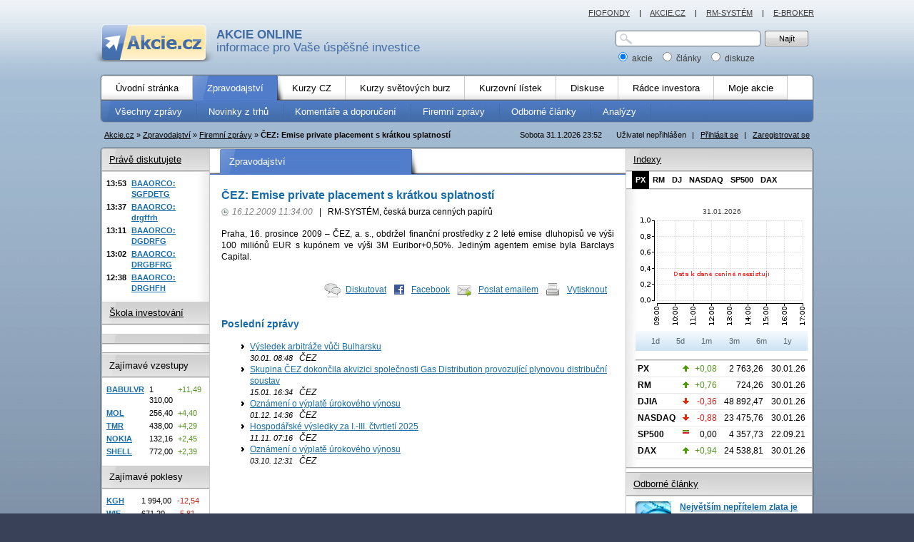

--- FILE ---
content_type: text/html; charset=UTF-8
request_url: https://www.akcie.cz/firemni-zpravy/61098-cez-emise-private-placement-s-kratkou-splatnosti/
body_size: 29222
content:
<?xml version="1.0" encoding="utf-8"?><!DOCTYPE html PUBLIC "-//W3C//DTD XHTML 1.0 Transitional//EN" "https://www.w3.org/TR/xhtml1/DTD/xhtml1-transitional.dtd">
<html xmlns="https://www.w3.org/1999/xhtml" xml:lang="cs" lang="cs">
<head>
	<base href="https://www.akcie.cz/clanek.php"/>

	<link rel="stylesheet" type="text/css" href="/css/akcie-core.css?23102024" media="all"/>
	<link rel="stylesheet" type="text/css" href="/css/akcie-core-print.css?23102024" media="print"/>
	<link rel="stylesheet" type="text/css" href="/css/node/cookieconsent.css?23102024" media="all"/>

			<!--[if lte IE 6]>
		<link rel="stylesheet" type="text/css" href="/css/akcie-core-msie6.css" media="screen,projection"/><![endif]-->
	
	<link rel="stylesheet" type="text/css" href="/css/akcie-extended.css?23102024" media="screen,projection"/>
	<!--[if IE 7]>
	<link rel="stylesheet" type="text/css" href="/css/akcie-extended-msie7.css" media="screen,projection"/><![endif]-->

			<!--[if lte IE 6]>
		<link rel="stylesheet" type="text/css" href="/css/akcie-extended-msie6.css" media="screen,projection"/><![endif]-->
	

	
	<link rel="alternate" type="application/xml" title="RSS zprávy" href="https://www.akcie.cz/rss/zpravy.xml"/>
	<link rel="alternate" type="application/xml" title="RSS novinky" href="https://www.akcie.cz/rss/zpravy2.xml"/>
	<link rel="alternate" type="application/xml" title="RSS názory" href="https://www.akcie.cz/rss/nazory.xml"/>

	<script nonce="OujeI7OmmSru++92pFpjSDNak+QC" type="text/javascript" src="/js/okno.js?23102024"></script>
	<script nonce="OujeI7OmmSru++92pFpjSDNak+QC" type="text/javascript" src="/js/node/jquery.js?23102024"></script>
	<script nonce="OujeI7OmmSru++92pFpjSDNak+QC" type="text/javascript" src="/js/node/dataTables.min.js?23102024"></script>
	<script nonce="OujeI7OmmSru++92pFpjSDNak+QC" type="text/javascript" src="/js/jquery.cookie.js?23102024"></script>
	<script nonce="OujeI7OmmSru++92pFpjSDNak+QC" type="text/javascript" src="/js/fce.js?23102024"></script>
	<script nonce="OujeI7OmmSru++92pFpjSDNak+QC" type="text/javascript" src="/js/jquery.url.js?23102024"></script>

				<meta http-equiv="content-type" content="text/html; charset=utf-8"/>
	<meta http-equiv="content-language" content="cs"/>
	<meta name="copyright" content="Fio"/>
	<meta name="author" content="Fio"/>


	<title>ČEZ: Emise private placement s krátkou splatností | Akcie.cz</title>
<meta name="description" content="Praha, 16. prosince 2009 – ČEZ, a. s., obdržel finanční prostředky z 2 leté emise dluhopisů ve výši 100 miliónů EUR s kupónem ve výši 3M" />

    <script nonce="OujeI7OmmSru++92pFpjSDNak+QC" src="/js/GTM_start.js"></script>
        <!--  type='text/plain' Google Tag Manager -->
        <script nonce="OujeI7OmmSru++92pFpjSDNak+QC">(function(w,d,s,l,i){w[l]=w[l]||[];w[l].push({'gtm.start':
                                new Date().getTime(),event:'gtm.js'});var f=d.getElementsByTagName(s)[0],
                            j=d.createElement(s),dl=l!='dataLayer'?'&l='+l:'';j.async=true;j.src=
                            'https://www.googletagmanager.com/gtm.js?id='+i+dl;f.parentNode.insertBefore(j,f);
                        })(window,document,'script','dataLayer','GTM-NW8RNM2');</script>
        <!-- End Google Tag Manager -->
        </head>
<body>

        <!-- Google Tag Manager (noscript) -->
        <noscript><iframe src='https://www.googletagmanager.com/ns.html?id=GTM-NW8RNM2'
                      height='0' width='0' style='display:none;visibility:hidden'></iframe></noscript>
    <!-- End Google Tag Manager (noscript) -->
        
<!--[if lt IE 7]>
<div class="center" style="margin: auto; width:1000px">
  <div style='border: 1px solid #F7941D; background: #FEEFDA; text-align: center; clear: both; height: 80px; position: relative;'>    
    <div style='position: absolute; right: 3px; top: 3px;'>
      <a href='#' onclick='javascript:this.parentNode.parentNode.style.display="none"; return false;'>
        <img src='/gfx/ie6nomore-cornerx.jpg' style='border: none;' alt='Zavřít upozornění'/>
      </a>
    </div>
    
    <div style='width: 640px; margin: 0 auto; text-align: left; padding: 0; overflow: hidden; color: black;'>      
      <div style='width: 75px; float: left;'><img src='/gfx/ie6nomore-warning.jpg' alt='Varování!'/></div>
      <div style='width: 275px; float: left;'>
        <div style='font-size: 14px; margin-top: 12px;'><strong>Používáte zastaralý prohlížeč!</strong></div>
        <div style='font-size: 12px; margin-top: 5px;'>
          Kvůli své bezpečnosti a pohodlí by jste měli nainstalovat lepší program. 
          <strong><a href="https://www.zive.cz/Clanky/Zive-cz-se-pridava-k-boji-proti-Inernet-exploreru-6/sc-3-a-148234/default.aspx">Více podrobností...</a></strong>
        </div>
      </div>
      <div style='width: 75px; float: left;'>
        <a href='https://www.firefox.com' target='_blank'>
        <img src='/gfx/ie6nomore-firefox.jpg' style='border: none;' alt='Get Firefox'/>
        </a>
      </div>      
      
      <div style='width: 75px; float: left;'>
        <a href='https://www.microsoft.com/windows/Internet-explorer/default.aspx' target='_blank'>
        <img src='/gfx/ie6nomore-ie8.jpg' style='border: none;' alt='Get Internet Explorer 8'/>
        </a>
      </div>
      <div style='float: left;'>
        <a href='https://www.google.com/chrome' target='_blank'>
        <img src='/gfx/ie6nomore-chrome.jpg' style='border: none;' alt='Get Google Chrome'/>
        </a>
      </div> 
    </div>  
  </div>
</div>    
<![endif]-->

		<div id="site" class="with-ad-U">
    	<div id="ad-1020x100" class="add">
        

	<div id='leaderboard-top'></div>

	    	</div>		
			<div id="page">
				<div id="header">
					<div id="logo">
            							<a href="/"><strong>AKCIE ONLINE</strong> informace pro Vaše úspěšné investice</a>
            					</div>
					<div id="search">
						<form action="vyhledavani" method="post">
							<p>
								<span class="sinput">
									<span>
										<input id="inTEXT_HLEDANI" name="inTEXT_HLEDANI" type="text" class="text" maxlength="20" />
									</span>
								</span> 
								<span class="sbutton">
									<input id="cmdHLEDANI" name="cmdHLEDANI" type="submit" value="Najít" class="button button-61" />
								</span> 
							</p>
							<p>
								<label for="sarea1">
									<input id="sarea1" checked="checked" name="typHLEDANI" type="radio" value="1" /> akcie
								</label> &nbsp; 
								<label for="sarea2">
									<input id="sarea2" name="typHLEDANI" type="radio" value="2" /> články
								</label> &nbsp; 
								<label for="sarea3">
									<input id="sarea3" name="typHLEDANI" type="radio" value="3" /> diskuze
								</label> 
							</p>
						</form>
					</div>  <!-- search -->
					<div class="cleaner"><hr /></div>
				</div>  <!-- header -->
				<div id="semipage">


<div id="menu">
  				<div class="level1">
					<div class="inner">
						<ul class="null">
              <li class="first">
                <a href="/"><span >Úvodní stránka</span></a>                <span class="empty">&nbsp;</span>
              </li>
              <li class="active">
                <a href="/zpravy/vse"><span >Zpravodajství</span></a>                <span class="empty">&nbsp;</span>
              </li>
              <li>
                <a href="kurzy-cz/bcpp"><span >Kurzy CZ</span></a>                <span class="empty">&nbsp;</span>
              </li>              
              <li>
                <a href="/kurzy-svet/akcie-usa"><span >Kurzy světových burz</span></a>                <span class="empty">&nbsp;</span>
              </li>
              <li>
                <a href="/kurzovni-listek/prazska-burza"><span >Kurzovní lístek</span></a>                <span class="empty">&nbsp;</span>
              </li>
              <li>
                <a href="/diskuse-investoru/vse"><span >Diskuse</span></a>                <span class="empty">&nbsp;</span>
              </li>
              <li>
                <a href="/radce-investora/investice-zaklady"><span >Rádce investora</span></a>                <span class="empty">&nbsp;</span>
              </li>
              <li>
                <a href="/moje-akcie/portfolio"><span >Moje akcie</span></a>                <span class="empty">&nbsp;</span>
              </li>                            
						</ul>
						<div class="cleaner"><hr /></div>
					</div>
				</div>
  				<div class="level2">
					<div class="inner">
					  <ul class="null">
					                <li>
                <a href="zpravy/vse"><span >Všechny zprávy</span></a>                <span class="empty">&nbsp;</span>
              </li>
              <li>
                <a href="/zpravy/novinky-burza"><span >Novinky z trhů</span></a>                <span class="empty">&nbsp;</span>
              </li>
              <li>
                <a href="/zpravy/komentare-doporuceni"><span >Komentáře a doporučení</span></a>                <span class="empty">&nbsp;</span>
              </li>
              <li>
                <a href="/zpravy/firemni-zpravy"><span >Firemní zprávy</span></a>                <span class="empty">&nbsp;</span>
              </li>
              <li>
                <a href="/zpravy/odborne-clanky"><span >Odborné články</span></a>                <span class="empty">&nbsp;</span>
              </li>
              <li>
                <a href="/zpravy/analyzy"><span >Analýzy</span></a>                <span class="empty">&nbsp;</span>
              </li>
					  </ul>
					  <div class="cleaner"><hr /></div>
				  </div>
			  </div>
</div>

          <div id="okno_prihlaseni" style="display:none;">
            <form class="captchaForm" name="loginform" method="post" action="">
              <input type="hidden" name="csrf_token" value="34e0d248244a26ee9d2ada86313e2e008778afeb64347b36d682c8c8bd03f486">              <h3>
                <span class="close">
                <a class="js-close-target" data-target="okno_prihlaseni" href="/firemni-zpravy/61098-cez-emise-private-placement-s-kratkou-splatnosti/?ID_CLANEK=61098&amp;Z=">zavřít</a></span>
                Přihlášení
              </h3>
              
              <div class="col">
                <div class="lab">
                  <label for="inLOGIN">Jméno:</label>
                </div>
                
                <div class="val">
                  <input type='text' class='text' id='inLOGIN' name='inLOGIN' title='Přihlašovací jméno' tabindex="1" required="" maxlength="50" />
                </div>
              </div>

              <div class="col">
                <div class="lab">
                  <label for="inPWD">Heslo:</label>
                </div>
  
                <div class="val">
                  <input type='password' class='text' id='inPWD' name='inPWD' title='Heslo' tabindex="2" required="" maxlength="50" />
                </div>
              </div>
               <div class="col captcha-block">
             </div>
              <div class="col">
                <div class="val">
                	<span class="mybutton2">
                  	<input type='submit' name='cmdLOGIN' value='Přihlásit'  tabindex="4" class='go' />
                	</span>
								</div>              
              </div>
              
              <div class="col" style="line-height:20px">
                <div class="val">
                  <a href="/registrace">Registrovat</a>                  
                </div>              
              </div>
              
              <div class="col" style="line-height:20px; margin-bottom:25px;">
                <div class="val">
                  <a href="zapomenute-heslo/">Zapomněli jste heslo?</a>                  
                </div>              
              </div>                            
              
              <input type='hidden' name='ID_CENINA' value='0' />
              <input type='hidden' name='UTC' value='0' />
            </form>
          </div>   <!-- delokno -->

      <div id="topbar">
				<div class="user">
          Uživatel nepřihlášen
<span class="sep">|</span>
<a id="js-btn-login-open" href="/firemni-zpravy/61098-cez-emise-private-placement-s-kratkou-splatnosti/?Z=login">Přihlásit se</a>
<span class="sep">|</span>
<a href="/registrace">Zaregistrovat se</a>				</div>
				<div class="date">
				  Sobota 31.1.2026  23:52				</div>
				<div class="crumbs">
  				<a href="http://www.akcie.cz/"><span >Akcie.cz</span></a><span class="arrow">&raquo;</span><a href="/zpravy/vse"><span >Zpravodajství</span></a><span class="arrow">&raquo;</span><a href="/zpravy/firemni-zpravy/">Firemní zprávy</a><span class="arrow">&raquo;</span><strong>ČEZ: Emise private placement s krátkou splatností</strong>        </div>
				<div class="cleaner"><hr /></div>
			</div>
			
      <div id="area" class="columns3">
			  <div id="areain">
			    <div id="areain2">
			      <div id="areain3">
			      	<div id="areain4">
				      	<div id="areain5">
                  <div class="column12">
									  <div class="column1">
										  <h2 class="null head-blue"><span>Zpravodajství</span></h2>
											<div class="content">
											  <h1 class="newsTitle">ČEZ: Emise private placement s krátkou splatností</h1>
<div class="info">
  <span class="datetime">16.12.2009 11:34:00</span>
  <span class="sep">|</span>
RM-SYSTÉM, česká burza cenných papírů</div>
<div class="clanek"><p>Praha, 16. prosince 2009 – ČEZ, a. s., obdržel finanční prostředky z 2 leté emise dluhopisů ve výši 100 miliónů EUR s kupónem ve výši 3M Euribor+0,50%. Jediným agentem emise byla Barclays Capital.</p></div>

<div class="akce-clanek"><ul><li class="ico forum"><a href="novy-nazor?PEN_OBJEKT=2&amp;ID_OBJEKT=61098">Diskutovat</a></li><li class="ico facebook"><a href="https://www.facebook.com/share.php?u=https://www.akcie.cz/firemni-zpravy/61098-cez-emise-private-placement-s-kratkou-splatnosti/">Facebook</a></li><li class="ico mail"><a href="mailto:?subject=CEZ: Emise private placement s kratkou splatnosti&amp;body=Praha, 16. prosince 2009 – CEZ, a. s., obdrzel financni prostredky z 2 lete emise dluhopisu ve vysi 100 milionu EUR s kuponem ve vysi 3M Euribor+0,50%. Jedinym agentem emise byla Barclays Capital.%0A%0A%0A Celou zpravu si muzete precist zde: https://www.akcie.cz/firemni-zpravy/61098-cez-emise-private-placement-s-kratkou-splatnosti/">Poslat emailem</a></li><li class="ico print"><a href="https://www.akcie.cz/firemni-zpravy/61098-cez-emise-private-placement-s-kratkou-splatnosti/" class="print_it">Vytisknout</a></li></ul></div><h3 class="newsSimilar">Poslední zprávy</h3><ul class="newsSimilar-list"><li><a href="firemni-zpravy/215487-vysledek-arbitraze-vuci-bulharsku/">  Výsledek arbitráže vůči Bulharsku</a><br /><em><small>30.01. 08:48</small> &nbsp; ČEZ</em></li><li><a href="firemni-zpravy/215188-skupina-cez-dokoncila-akvizici-spolecnosti-gas-distribution-provozujici-plynovou-distribucni-soustav/">  Skupina ČEZ dokončila akvizici společnosti Gas Distribution provozující plynovou distribuční soustav</a><br /><em><small>15.01. 16:34</small> &nbsp; ČEZ</em></li><li><a href="firemni-zpravy/214356-oznameni-o-vyplate-urokoveho-vynosu/">  Oznámení o výplatě úrokového výnosu</a><br /><em><small>01.12. 14:36</small> &nbsp; ČEZ</em></li><li><a href="firemni-zpravy/213978-hospodarske-vysledky-za-i-iii-ctvrtleti-2025/">  Hospodářské výsledky za I.-III. čtvrtletí 2025</a><br /><em><small>11.11. 07:16</small> &nbsp; ČEZ</em></li><li><a href="firemni-zpravy/213258-oznameni-o-vyplate-urokoveho-vynosu/">  Oznámení o výplatě úrokového výnosu</a><br /><em><small>03.10. 12:31</small> &nbsp; ČEZ</em></li></ul>
											</div>
											<div class="ad-468x60">
											  
	<div id="button-1"></div>

												</div>
											<div class="content">
											  											</div>
										</div>
                    <div class="column2">
                      <h3 class="null head-gray head-first"><a href="/diskuse-investoru/posledni">Právě diskutujete</a></h3>
<div class="box box-shadow">
	<div class="boxin">
	  <table id="posledni" class="tbl2">
<tr><td class="time">13:53</td><th><a href="nazor?ID_TEMA=26&amp;RAZENI=1&amp;ID_NAZOR=416529#sel">BAAORCO:<br /> SGFDETG</a></th></tr><tr><td class="time">13:37</td><th><a href="nazor?ID_TEMA=26&amp;RAZENI=1&amp;ID_NAZOR=416528#sel">BAAORCO:<br /> drgffrh</a></th></tr><tr><td class="time">13:11</td><th><a href="nazor?ID_TEMA=26&amp;RAZENI=1&amp;ID_NAZOR=416527#sel">BAAORCO:<br /> DGDRFG</a></th></tr><tr><td class="time">13:02</td><th><a href="nazor?ID_TEMA=26&amp;RAZENI=1&amp;ID_NAZOR=416526#sel">BAAORCO:<br /> DRGBFRG</a></th></tr><tr><td class="time">12:38</td><th><a href="nazor?ID_TEMA=26&amp;RAZENI=1&amp;ID_NAZOR=416525#sel">BAAORCO:<br /> DRGHFH</a></th></tr></table>	</div>
</div>		  

<h3 class="null head-gray"><a href="https://www.fio.cz/akcie-investice/seminare">Škola investování</a></h3>
<div class="box box-shadow">
	<div class="boxin">
    	</div>
</div>				 





<h3 class="null head-gray"><a href=""></a></h3>
<div class="box box-shadow">
	<div class="boxin">
    	</div>
</div>		

  

<div class="ad-49x49-text add">
  


					        	  		  
  <div class="line1"><hr /></div>
</div>

<h3 class="null head-gray"><span>Zajímavé vzestupy</span></h3>
<div class="box">
	<div class="boxin">
    <table class="tbl2 tbl2-v2">
<tbody>
<tr><td class="th"><a href='kurzy-cz/134537-unilever-plc/ ' title='Detail UNILEVER PLC'>BABULVR</a></td><td>1 310,00</td><td class="plus">+11,49</td></tr>
<tr><td class="th"><a href='kurzy-cz/102276-mol-plc/ ' title='Detail MOL PLC'>MOL</a></td><td>256,40</td><td class="plus">+4,40</td></tr>
<tr><td class="th"><a href='kurzy-cz/80597-tatry-mountain-resort-a-s/ ' title='Detail Tatry mountain resort, a.s.'>TMR</a></td><td>438,00</td><td class="plus">+4,29</td></tr>
<tr><td class="th"><a href='kurzy-cz/69662-nokia-corporation/ ' title='Detail Nokia Corporation'>NOKIA</a></td><td>132,16</td><td class="plus">+2,45</td></tr>
<tr><td class="th"><a href='kurzy-cz/117223-shell/ ' title='Detail SHELL'>SHELL</a></td><td>772,00</td><td class="plus">+2,39</td></tr>
</tbody>
</table>
	</div>
</div>											

<h3 class="null head-gray"><span>Zajímavé poklesy</span></h3>
<div class="box">
	<div class="boxin">
    <table class="tbl2 tbl2-v2">
<tbody>
<tr><td class="th"><a href='kurzy-cz/102260-kghm-polska-miedz-s-a/ ' title='Detail KGHM Polska Miedz S.A.'>KGH</a></td><td>1 994,00</td><td class="minus">-12,54</td></tr>
<tr><td class="th"><a href='kurzy-cz/102253-wienerberger-ag/ ' title='Detail Wienerberger AG'>WIE</a></td><td>671,20</td><td class="minus">-5,81</td></tr>
<tr><td class="th"><a href='kurzy-cz/102255-at-s-austria-technologie-systemtechnik-ag/ ' title='Detail AT &amp; S Austria Technologie &amp; Systemtechnik AG'>ATS</a></td><td>942,00</td><td class="minus">-5,33</td></tr>
<tr><td class="th"><a href='kurzy-cz/108933-pilulka-lekarny-a-s/ ' title='Detail Pilulka Lékárny a.s.'>PILLE</a></td><td>155,00</td><td class="minus">-4,32</td></tr>
<tr><td class="th"><a href='kurzy-cz/119063-hardwario-a-s/ ' title='Detail HARDWARIO a.s.'>HARDW</a></td><td>14,90</td><td class="minus">-3,87</td></tr>
</tbody>
</table>
	</div>
</div>

<h3 class="null head-gray"><a href="kurzovni-listek/kurzy-men">Kurzovní lístek</a></h3>
<div class="box">
	<div class="boxin">
		<table class="tbl2 tbl2-v2">
<tbody>
<tr><td class="th"><a href='kurzovni-listek/kurzy-men'>EUR</a></td><td><img src='gfx/arrow_up.gif'	alt='nahoru' /></td><td>24,330</td><td class="plus">+0,04</td></tr>
<tr><td class="th"><a href='kurzovni-listek/kurzy-men'>HUF</a></td><td><img src='gfx/arrow_down.gif'	alt='dolu' /></td><td>6,390</td><td class="minus">-0,01</td></tr>
<tr><td class="th"><a href='kurzovni-listek/kurzy-men'>JPY</a></td><td><img src='gfx/arrow_up.gif'	alt='nahoru' /></td><td>13,251</td><td class="plus">+0,15</td></tr>
<tr><td class="th"><a href='kurzovni-listek/kurzy-men'>PLN</a></td><td><img src='gfx/arrow_up.gif'	alt='nahoru' /></td><td>5,783</td><td class="plus">+0,10</td></tr>
<tr><td class="th"><a href='kurzovni-listek/kurzy-men'>USD</a></td><td><img src='gfx/arrow_down.gif'	alt='dolu' /></td><td>20,413</td><td class="minus">-0,33</td></tr>
</tbody>
</table>
	</div>
</div>											

  
<div class="line1"><hr /></div>

<div class="center" style="margin-top:20px">
  <a href="http://www.fio.cz/demo.itml" target="_blank" class="js-page-tracker" ><img src="../gfx/demo-e-broker.gif" alt="demo-e-broker" title="demo-e-broker" height="42" width="120" /></a></div>

<div class="cleaner"><hr /></div>
                    </div>
                  </div>

                  <div class="column3">
                    
<h3 class="head-gray head-first"><a href="kurzy-cz/index-px/">Indexy</a></h3>
  <div id="grafy-obr-href" class="tabs2"><a href="/firemni-zpravy/61098-cez-emise-private-placement-s-kratkou-splatnosti/?graf=23333" class="active">PX</a><a href="/firemni-zpravy/61098-cez-emise-private-placement-s-kratkou-splatnosti/?graf=63505" >RM</a><a href="/firemni-zpravy/61098-cez-emise-private-placement-s-kratkou-splatnosti/?graf=23293" >DJ</a><a href="/firemni-zpravy/61098-cez-emise-private-placement-s-kratkou-splatnosti/?graf=23310" >NASDAQ</a><a href="/firemni-zpravy/61098-cez-emise-private-placement-s-kratkou-splatnosti/?graf=23343" >SP500</a><a href="/firemni-zpravy/61098-cez-emise-private-placement-s-kratkou-splatnosti/?graf=38991" >DAX</a><span class="cleaner">&nbsp;</span></div><div class="box box-shadow">
	<div class="boxin">
		<div id="grafy-indexy" class="sectiongraf">
    		<script nonce="OujeI7OmmSru++92pFpjSDNak+QC" type="text/javascript">var cenina = 23333;</script><div id="graf-obr"><div class="center graf-maly-popisek">31.01.2026</div><img src="graf-obrazek?tag=graf_maly_0_2026-01-31_2026-01-31_23333_0066CC_BCPP" width="240" height="160" border="0" alt="Graf - PX" title="Graf - PX" /></div><div id="grafy-obdobi" class="dswitcher center" style="margin:0"><div class="periods3"><a href="/firemni-zpravy/61098-cez-emise-private-placement-s-kratkou-splatnosti/?ID_CLANEK=61098&amp;from=2026-01-31&amp;to=2026-01-31" >1d</a><a href="/firemni-zpravy/61098-cez-emise-private-placement-s-kratkou-splatnosti/?ID_CLANEK=61098&amp;fromMaly=2026-01-27&amp;toMaly=2026-01-31" >5d</a><a href="/firemni-zpravy/61098-cez-emise-private-placement-s-kratkou-splatnosti/?ID_CLANEK=61098&amp;fromMaly=2025-12-31&amp;toMaly=2026-01-31" >1m</a><a href="/firemni-zpravy/61098-cez-emise-private-placement-s-kratkou-splatnosti/?ID_CLANEK=61098&amp;fromMaly=2025-10-31&amp;toMaly=2026-01-31" >3m</a><a href="/firemni-zpravy/61098-cez-emise-private-placement-s-kratkou-splatnosti/?ID_CLANEK=61098&amp;fromMaly=2025-07-31&amp;toMaly=2026-01-31" >6m</a><a href="/firemni-zpravy/61098-cez-emise-private-placement-s-kratkou-splatnosti/?ID_CLANEK=61098&amp;fromMaly=2025-01-31&amp;toMaly=2026-01-31" >1y</a></div>
</div>
		</div>

        <div class="line1"><hr /></div>

        <table class="tbl3 thinner">
<tbody>
<tr><td class="th">PX</td><td><img src='gfx/arrow_up.gif'	alt='nahoru' title='změna +0.08%' /></td><td class="plus">+0,08</td><td>2 763,26</td><td>30.01.26</td></tr>
<tr><td class="th">RM</td><td><img src='gfx/arrow_up.gif'	alt='nahoru' title='změna +0.76%' /></td><td class="plus">+0,76</td><td>724,26</td><td>30.01.26</td></tr>
<tr><td class="th">DJIA</td><td><img src='gfx/arrow_down.gif'	alt='dolu' title='změna -0.36%' /></td><td class="minus">-0,36</td><td>48 892,47</td><td>30.01.26</td></tr>
<tr><td class="th">NASDAQ</td><td><img src='gfx/arrow_down.gif'	alt='dolu' title='změna -0.88%' /></td><td class="minus">-0,88</td><td>23 475,76</td><td>30.01.26</td></tr>
<tr><td class="th">SP500</td><td><img src='gfx/eq.gif'	alt='stejne' title='změna 0.00%' /></td><td>0,00</td><td>4 357,73</td><td>22.09.21</td></tr>
<tr><td class="th">DAX</td><td><img src='gfx/arrow_up.gif'	alt='nahoru' title='změna +0.94%' /></td><td class="plus">+0,94</td><td>24 538,81</td><td>30.01.26</td></tr>
</tbody>
</table>
	</div>
</div>

<div class="line1"><hr /></div>



<div class="ad-250x250 add">
	<div class="inner">
    

	<div id='square-1'></div>

		</div>
</div>

<div class="line1"><hr /></div>

<h3 class="head-gray head-first"><a href="zpravy/odborne-clanky">Odborné články</a></h3>

<div class="box">
	<div class="boxin">
  	<ul class="null anotes-2 anotes-2-v2">
    <li><a href="odborne-clanky/215488-nejvetsim-nepritelem-zlata-je-te-navrat-ke-zdravemu-rozumu/"><img src="upload/article_pics/small/akcie_new9.gif" alt="náhled článek" width="50" height="50" /></a> <h6><a href="odborne-clanky/215488-nejvetsim-nepritelem-zlata-je-te-navrat-ke-zdravemu-rozumu/">Největším nepřítelem zlata je teď návrat ke zdravému rozumu</a></h6><p>Zůstává zlato v roli "bezpečného přístavu"?</p></li><li><a href="odborne-clanky/215325-kdyz-politika-hybe-burzou-vic-nez-ekonomika/"><img src="upload/article_pics/small/akcie_ikony2.jpg" alt="náhled článek" width="50" height="50" /></a> <h6><a href="odborne-clanky/215325-kdyz-politika-hybe-burzou-vic-nez-ekonomika/">Když politika hýbe burzou víc než ekonomika</a></h6><p>Křehká současná tržní rovnováha</p></li><li><a href="odborne-clanky/215208-jak-trumpova-era-zasahla-statni-rozpocet-usa/"><img src="upload/article_pics/small/fio_ikonky_akcie_200823.gif" alt="náhled článek" width="50" height="50" /></a> <h6><a href="odborne-clanky/215208-jak-trumpova-era-zasahla-statni-rozpocet-usa/">Jak Trumpova éra zasáhla státní rozpočet USA?</a></h6><p>Deficit v roce 2025 klesl, výdaje na obsluhu dluhu rostly</p></li>		</ul>
	</div>
</div>

<h3 class="head-gray head-first"><span>Ekonomika ČT24.cz</span></h3>
<div class="box">
	<div class="boxin">
  	<ul class="null anotes-2">
    <li><h6><a href="https://ct24.ceskatelevize.cz/clanek/domaci/v-cesku-konci-tezba-cerneho-uhli-369850" target="_blank">V Česku končí těžba černého uhlí</a></h6><p>V posledním černouhelném dole v zemi, Dole ČSM na Karvinsku, končí těžba. Na noční směně...</p></li><li><h6><a href="https://ct24.ceskatelevize.cz/clanek/svet/trump-nominoval-do-cela-fedu-kevina-warshe-369814" target="_blank">Trump nominoval do čela Fedu Kevina Warshe</a></h6><p>Novým šéfem americké centrální banky (Fed) se zřejmě stane pětapadesátiletý Kevin Warsh,...</p></li><li><h6><a href="https://ct24.ceskatelevize.cz/clanek/ekonomika/ekonomika-loni-rostla-predbezne-o-25-procenta-369802" target="_blank">Ekonomika loni rostla předběžně o 2,5 procenta</a></h6><p>Tuzemská ekonomika loni stoupla podle předběžného odhadu o 2,5 procenta, oznámil Český...</p></li>	</ul>
	</div>
</div>
                  </div>
<div class="cleaner"><hr /></div>

                </div>  <!-- areain5 -->
              </div>  <!-- areain4 -->
            </div>  <!-- areain3 -->
          </div>  <!-- areain2 -->
        </div>  <!-- areain -->
        <div id="areafoot"><hr /></div>
      </div>  <!-- area -->			
      
      
      <div id="serverlinks">
	            <a href="https://www.fiofondy.cz/" target="_blank">FIOFONDY</a>	          <span class="sep">|</span>
			  <a href="http://www.akcie.cz">AKCIE.CZ</a>			  <span class="sep">|</span>
			  <a href="http://www.rmsystem.cz" target="_blank" class="js-page-tracker" >RM-SYSTÉM</a>			  <span class="sep">|</span>
			  <a href="https://www.fio.cz/e-broker/" target="_blank" class="js-page-tracker" >E-BROKER</a>			</div>
			
		</div>  <!-- semipage -->

		<div class="cleaner"><hr /></div>

		<div id="footer">
			<div class="inner">
				<div class="links">
                    <a type="button" data-cc="c-settings" id="nastaveni_cookies" >Nastavení cookies</a>
                    <span class="sep">|</span>
					<a href="moje-akcie/kontakty">Reklama na Akcie.cz</a>					<span class="sep">|</span>
					<a href="moje-akcie/rss/" class="rss" >RSS</a>					<span class="sep">|</span>
				  <a href="/moje-akcie/kontakty">Kontakty</a>					
					<span class="sep">|</span>
				  <a href="/pravni-prohlaseni">Právní prohlášení</a>				</div>
				<div class="copyright">
					<p>Copyright © 2025. Všechna práva vyhrazena.</p>
<p>Zdroje dat: <strong>Burza cenných papírů Praha, a.s.</strong>, 
<strong>RM-SYSTÉM, česká burza cenných papírů a.s.</strong>, 
<strong>NASDAQ, NYSE, XETRA, WSE a CME/CBOT.</strong>
Data ze zahraničí jsou zpožděna o 20 minut. Pro nepřihlášené jsou zpožděny i kurzy z BCPP, a to o 15 min.</p>				</div>
				<div class="cleaner"><hr /></div>
			</div>
		</div>

  </div>  <!-- page -->	

	<div id="ad-120x600-left" class="add">
    
		</div>
			
	<div id="ad-120x600-right" class="add">
    
	<div id='skyscraper-1'></div>
	 
	</div>
  
 
    	
</div>  <!-- site -->




<script nonce="OujeI7OmmSru++92pFpjSDNak+QC" defer src="/js/node/cookieconsent.js?19102024"></script>
<script nonce="OujeI7OmmSru++92pFpjSDNak+QC" defer src="/js/cookies_client.js?19102024"></script>

</body>
</html>
